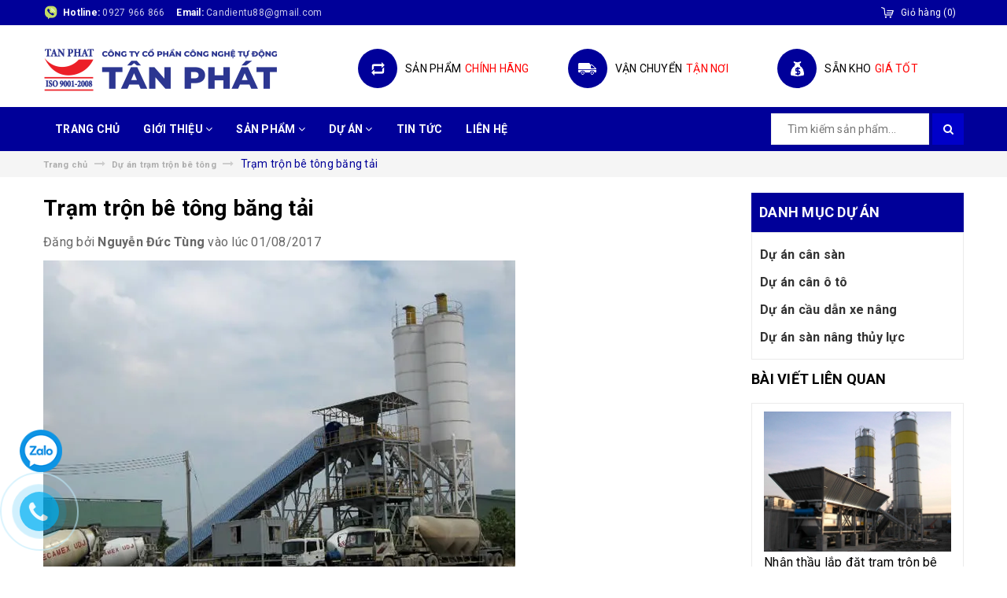

--- FILE ---
content_type: text/css
request_url: https://bizweb.dktcdn.net/100/103/257/themes/898358/assets/style.scss.css?1769410168186
body_size: 14223
content:
.title-head{font-size:1.14286em;font-weight:700;color:#000;text-decoration:none;margin-top:0}.title-head a{color:#000}.title-head a:hover{color:#009}.subtitle-head{font-size:1.28571em;color:#000;margin:20px 0}.product-box{text-align:center;margin-bottom:30px;background:#fff;position:relative;overflow:hidden;border:1px solid #ddd}.product-box:before{content:"";width:100%;height:100%;background:#fff;position:absolute;top:0;left:0}.product-box:hover .product-thumbnail a img.pri-img{opacity:0;visibility:hidden}.product-box:hover .product-thumbnail a img.sub-img{opacity:1;visibility:visible}.product-box:hover .product-action{transform:translateY(0);opacity:1}.product-box .product-thumbnail{position:relative}.product-box .product-thumbnail>a{display:flex;width:100%;align-items:center;justify-content:center;height:200px;text-align:center;flex-wrap:wrap}.product-box .product-thumbnail a img{max-height:100%;transition:all .4s ease-in-out;padding:10px}.product-box .product-thumbnail a img.pri-img{opacity:1;visibility:visible}.product-box .product-thumbnail a img.sub-img{opacity:0;visibility:hidden}.product-box .product-info{z-index:10;position:relative;padding-bottom:10px}.product-box .product-info .price-box{display:flex;justify-content:center;align-items:center}@media (max-width: 767px){.product-box .product-info .price-box{flex-direction:column;min-height:57px}}.product-box .product-info .bizweb-product-reviews-badge div:nth-child(2),.product-box .product-info .bizweb-product-reviews-badge div:nth-child(3){display:none}.product-box .product-info .bizweb-product-reviews-badge .bizweb-product-reviews-star i{font-size:12px}.product-box .product-name{font-size:1.28571em;line-height:24px;color:#000;font-weight:500;padding:0 5px;margin:0;font-weight:700;min-height:50px}.product-box .product-name a{color:#000;text-decoration:none;display:block;font-size:14px}.product-box .product-name a:hover{color:#009}.product-box .product-price{color:#009;font-size:1em;line-height:1.71429em;display:block;font-weight:700}.product-box .product-price-old{text-decoration:line-through;font-size:1em;margin:0 0 0 10px;display:inline-block;color:#adadad}.product-box .sale-flash{position:absolute;font-size:14px;color:#FFF;font-weight:500;text-align:center;z-index:99;transform:rotateZ(-45deg);-moz-transform:rotateZ(-45deg);-webkit-transform:rotateZ(-45deg);-o-transform:rotateZ(-45deg);-ms-transform:rotateZ(-45deg);padding:42px 30px 10px;top:-25px;left:-65px;width:150px;display:inline-block;line-height:1}.product-box .product-action{position:absolute;top:50%;left:0;right:0;z-index:99;transition:all .4s ease-in-out;transform:translateY(40px);opacity:0}.product-box .product-action .btn_view,.product-box .product-action .btn-cart{background-color:rgba(0,0,0,0.6);color:#fff;border:none;line-height:40px;z-index:999;position:relative;overflow:hidden}.product-box .product-action .btn_view:before,.product-box .product-action .btn-cart:before{content:"";background:#009;position:absolute;width:100%;height:100%;top:0;left:0;transition:all .4s ease-in-out;transform:translateY(100%);z-index:-1}.product-box .product-action .btn_view:hover:before,.product-box .product-action .btn-cart:hover:before{transform:translateY(0)}.product-box .product-summary{font-size:1em;color:#acacac;line-height:20px}.product-box form{-moz-transform:scale(1);-o-transform:scale(1);-ms-transform:scale(1);-webkit-transform:scale(1);transform:scale(1)}.product-price{color:#009;font-size:1.42857em;line-height:24px;display:block;font-weight:700}.products-view-list .product-box .product-thumbnail{text-align:center;margin-bottom:0;width:calc(100% / 3);float:left}.products-view-list .product-box .product-info{text-align:left;margin-left:30px;float:left;width:calc(100% / 3 * 2 - 30px);background:transparent;border-top:none}.breadcrumb{margin:0;font-size:1em;padding:5px 0;border-radius:0}.breadcrumb li{display:inline}.breadcrumb li>a{color:#adadad}.breadcrumb li>a:hover>span{color:#009}.breadcrumb li>a>span{color:#adadad}.breadcrumb li span{display:inline;color:#0000c9;font-weight:bold}.breadcrumb li span .fa{color:#323c3f}.breadcrumb li a:hover,.breadcrumb li.active,.breadcrumb li strong{color:#009;font-weight:400}.breadcrumb>li+li:before{display:none}.pagination{margin-bottom:20px}.pagination .page-link{float:left;margin:2.5px;width:40px;background:#fff;text-align:center;height:40px;font-size:16px;line-height:30px;color:#333;border-radius:0;border:none;text-decoration:none;border:1px solid #ebebeb;display:flex;align-items:center;justify-content:center}.pagination .page-link:hover{background-color:#009;border-color:#009;color:#fff}.pagination .page-item.disabled .page-link{border:0;display:none}.pagination .page-item.active .page-link{background-color:#009;border-color:#009;color:#fff;display:block}header{background:#fff}.topbar{background:#000099;text-align:center;height:32px;line-height:32px;color:#fff;font-size:12px}@media (max-width: 767px){.topbar{font-size:11px}}.topbar a{color:#fff}.topbar .iWishView{margin-right:15px}.topbar__wrap{display:flex;justify-content:space-between}@media (max-width: 767px){.topbar__wrap{flex-direction:column}}.topbar__left{display:flex}.topbar__left .item{margin-right:15px}.topbar__left .item.first{background:url(//bizweb.dktcdn.net/100/103/257/themes/898358/assets/icondienthoai.png?1763087220097) no-repeat left center;padding-left:25px}.topbar__left .item span+span{opacity:.8}.topbar__right{display:flex;align-items:center}.topbar__right .heading-cart{background:url(//bizweb.dktcdn.net/100/103/257/themes/898358/assets/icon_minicart.png?1763087220097) no-repeat 5px 50% #009;border-radius:3px;line-height:20px;padding:0 10px 0 30px;margin-left:10px}.header-main{padding:5px 0;display:flex;justify-content:space-between;align-items:center}.logo{display:inline-block;margin-top:10px}.header_search{padding:10px 0 15px}.header_search input{float:right}.header_search .input-group{width:100%;margin-bottom:0;display:flex}.header_search .input-group-btn{position:relative;width:45px;height:40px;background:#009;color:#fff;margin-left:5px;text-align:center}.header_search button{padding:0;width:40px;background:transparent;color:#fff}.header_search button img{margin-top:6px}.mini-cart{z-index:10;text-align:center}.mini-cart:hover .top-cart-content{display:block}.mini-cart .dropdown-toggle{font-size:12px;padding:0;text-transform:none}.top-cart-contain{color:#333;padding:0;right:0px;z-index:1000;float:left;position:relative}@media (max-width: 1199px) and (min-width: 992px){.top-cart-contain{right:0px !important}}@media (max-width: 767px){.top-cart-contain{width:35px}}.top-cart-contain .price{color:#222222;text-transform:uppercase}.top-cart-contain .mini-cart a{text-decoration:none}.top-cart-contain .mini-cart .background_cart{position:relative}.top-cart-contain .mini-cart .background_cart .icons{color:#333;font-size:18px}.top-cart-contain .mini-cart .background_cart .icons:before{content:"";width:20px;height:20px;background-image:url("//bizweb.dktcdn.net/100/103/257/themes/898358/assets/cart_icon.png?1763087220097");background-repeat:no-repeat;position:absolute;top:22px;left:10px}@media (min-width: 768px) and (max-width: 991px){.top-cart-contain .mini-cart .background_cart .icons:before{top:38px}}.top-cart-contain .mini-cart .cart_num{color:#adadad}.top-cart-contain .mini-cart .cart_num .color_{color:#fff}.top-cart-contain .mini-cart .price{margin-right:5px;font-size:14px;color:#009}.top-cart-contain .product-details .price{color:#009;width:auto;float:none;padding-left:0;font-size:14px}@media (max-width: 1199px){.top-cart-content{display:none !important}}.top-cart-content{display:none;position:absolute;top:20px;right:0px;background:#fff;padding:0;text-align:left;box-shadow:0px 3px 25px 0px rgba(31,38,67,0.1);-o-box-shadow:0px 3px 25px 0px rgba(31,38,67,0.1);-moz-box-shadow:0px 3px 25px 0px rgba(31,38,67,0.1);-webkit-box-shadow:0px 3px 25px 0px rgba(31,38,67,0.1);z-index:10000}.top-cart-content .mini-products-list{position:relative}.top-cart-content .quaty{display:inline-block;height:25px;color:#959595 !important;text-align:center;font-size:13px !important;font-weight:bold;line-height:26px}.top-cart-content .empty{text-align:left;color:#333}.top-cart-content .product-name{margin:0;font-weight:400;width:160px;line-height:18px;padding-right:12px;text-overflow:ellipsis;font-weight:400;overflow:hidden}.top-cart-content .product-name a{font-size:14px;line-height:normal;line-height:18px !important;font-weight:400;color:#009}.top-cart-content .product-name:hover>a{text-decoration:none;color:#009}.top-cart-content .product-details-bottom{line-height:38px}.top-cart-content .product-details-bottom span{font-size:14px;font-weight:700;color:#009}.top-cart-content .list-item-cart{padding:0px 15px}.top-cart-content li{list-style:none}.top-cart-content li.item{overflow:hidden;padding:0px;position:relative}.top-cart-content li.item .border_list{width:100%;float:left;margin-bottom:15px;border-bottom:solid 1px #ebebeb;padding-bottom:15px}.top-cart-content li.item:first-child .border_list{border-top:none;padding-top:0px;margin-top:0px}.top-cart-content li.item:last-child .border_list{margin:0;border-bottom:0;padding-bottom:0px}.top-cart-content li.item .wrap_item{overflow:hidden;padding:10px 20px 10px 0px;border-bottom:solid 1px #ebebeb;width:100%;float:left}.top-cart-content li.item .product-image{float:left;display:block;width:65px;position:relative;margin-right:15px;padding:5px}.top-cart-content li.item .product-image img{vertical-align:top}.top-cart-content li.item .detail-item{display:block;float:left;width:calc(100% - 85px);-o-width:calc(100% - 85px);-moz-width:calc(100% - 85px);-webkit-width:calc(100% - 85px)}.top-cart-content li.item .detail-item a:hover{text-decoration:none}.top-cart-content li.item .detail-item .remove-item-cart{position:absolute;right:10px;font-size:13px;color:#333;text-align:center;padding:0px;width:20px;height:20px;line-height:20px}.top-cart-content li.item .detail-item .remove-item-cart:hover{color:#009}.top-cart-content li.item .detail-item .remove-item-cart:before{margin-left:4px}.top-cart-content li.item .detail-item input{display:inline-block;width:40px;padding:0;text-align:center}.top-cart-content li.item .detail-item button.items-count{display:inline-block}.top-cart-content .block-subtitle{color:#333;overflow:hidden;padding:15px;text-align:left;font-size:13px;background:#f5f5f5;border-radius:25px;text-transform:none;font-weight:400;border-bottom:1px #ddd solid}.top-cart-content .actions .btn-checkout{font-size:14px;width:100%;float:left;display:block;height:38px;margin-top:0px;border-radius:0px;line-height:38px;padding:0px;font-weight:700;background:#009;text-transform:uppercase}.top-cart-content .actions .btn-checkout.pink{background:#009}.top-cart-content .actions .btn-checkout:hover{color:#fff;background:#009;border-color:#009}.top-cart-content .actions .btn-cart-page{font-size:14px;width:100%;display:block;float:left;margin-left:0px;height:38px;border-radius:0px;padding:0px;line-height:38px;font-weight:400;background:#fff;border:solid 1px #7f7f7f}.top-cart-content .actions .btn-cart-page.pink{background:#fff;border:solid 1px #009;color:#009}.top-cart-content .actions .btn-cart-page:hover{color:#009;background:#fff;border-color:#009}.wrap_total{padding:10px 15px 0px;margin-top:10px}.wrap_button{padding:0px 15px 15px;line-height:50px;margin-top:20px;width:100%;float:left}.top-subtotal{color:#333;font-weight:400;padding:0px;line-height:24px;text-transform:none;padding:0px 0px 0px;font-size:14px;color:#009;text-align:left}.top-subtotal .price,.top-subtotal .pricex{font-size:14px;font-weight:700;color:#009;text-align:right !important;float:right}.qty_drop_cart{position:relative;height:25px;padding-left:0px}.qty_drop_cart .btn_increase,.qty_drop_cart .btn_reduced{width:25px;height:25px;color:#000;float:left}.qty_drop_cart .btn_increase:hover,.qty_drop_cart .btn_reduced:hover{color:#009}.qty_drop_cart button.btn_increase{height:25px;width:25px;line-height:25px;text-align:center;line-height:1;overflow:hidden;border-style:hidden;border:1px solid #ebebeb;background:#fff !important;font-size:14px;border-top-right-radius:3px;border-bottom-right-radius:3px;cursor:pointer}.qty_drop_cart button.btn_reduced{height:25px;width:25px;line-height:25px;line-height:1;text-align:center;overflow:hidden;border-style:hidden;border:1px solid #ebebeb;background:#fff !important;font-size:14px;border-top-left-radius:3px;border-bottom-left-radius:3px;cursor:pointer}.qty_drop_cart input{height:25px;float:left;width:30px !important;min-height:unset;border-left:0px;border-right:0px}ul#cart-sidebar{padding:5px 0px;margin:0;max-height:582px;width:300px;border:solid 1px #ebebeb;border-bottom:0px}ul#cart-sidebar li.list-item{max-height:400px;overflow-y:auto}ul#cart-sidebar li.action{display:none}ul#cart-sidebar.hasclass li.action{display:block}ul#cart-sidebar .list-item-cart{max-height:260px;overflow-y:auto;position:relative}ul#cart-sidebar .list-item-cart::-webkit-scrollbar{width:4px}ul#cart-sidebar .list-item-cart::-webkit-scrollbar-track{background:#ebebeb}ul#cart-sidebar .list-item-cart::-webkit-scrollbar-thumb{background:#009;border-radius:0px}ul#cart-sidebar .list-item-cart::-webkit-scrollbar-thumb:hover,ul#cart-sidebar .list-item-cart::-webkit-scrollbar-thumb:active{background:#009;border-radius:15px}ul#cart-sidebar li.list-item .price2{font-weight:700;color:#f94e3f;font-size:14px;display:list-item;margin-bottom:5px}ul#cart-sidebar li.list-item::-webkit-scrollbar{width:7px}ul#cart-sidebar li.list-item::-webkit-scrollbar-track{background:#ebebeb}ul#cart-sidebar li.list-item::-webkit-scrollbar-thumb{background:#009;border-radius:0px}ul#cart-sidebar li.list-item::-webkit-scrollbar-thumb:hover,ul#cart-sidebar li.list-item::-webkit-scrollbar-thumb:active{background:#009;border-radius:15px}.no-item{height:30px;line-height:30px;padding:0px 20px;min-width:280px}.no-item p{margin:0px;width:280px}.li-fix-1{background:#FFF;border-top:1px solid #ebebeb;display:block}.li-fix-2{display:block;width:295px}header nav{flex-grow:1}header nav .nav{position:relative}header nav .nav-item{float:left;position:relative}header nav .nav-item:last-child>a:after{display:none}header nav .nav-item.has-dropdown:hover>a:before{display:block}header nav .nav-item.has-mega{position:static}header nav .nav-item>a{line-height:32px;color:#000;font-weight:500}header nav .nav-item>a:hover{color:#40c2d7;background:transparent}header nav .nav-item>a:before{clear:both;content:' ';display:block;width:0;height:0;border-style:solid;border-color:transparent transparent #40c2d7 transparent;position:absolute;border-width:0px 7px 6px 7px;bottom:0px;left:50%;margin:0 0 0 -5px;z-index:1009;display:none}header nav .nav-item>.fa{color:#fff;position:absolute;right:0;top:33px}header nav .nav-item .nav-item-lv2{padding:0 10px}header nav .nav-item .nav-item-lv2 a{display:flex;align-items:center;justify-content:space-between;padding:5px 10px}header nav .nav-item .nav-item-lv2 a:hover{background:transparent;color:#009}header nav .nav-item .nav-item-lv3{padding:0 10px}header nav .nav-item:hover>.dropdown-menu{display:block;margin-top:0;border-top:3px solid #00009c;box-shadow:0px 0px 16px -3px #999}header nav .nav-item:hover>.mega-content{display:block}header nav .nav-item li.dropdown-submenu{position:relative}header nav .nav-item li.dropdown-submenu .dropdown-menu{left:100%;top:0}header nav .nav-item li.dropdown-submenu:hover>.dropdown-menu{display:block}header nav .mega-content{display:none;position:absolute;width:100%;background:#fff;z-index:100;padding:20px;border-top:3px solid #0000c9;box-shadow:0px 0px 16px -3px #999;left:0;max-height:430px;overflow:auto}header nav .mega-content__right{width:calc(100%/3*1)}header nav .mega-content__right .mini-item:last-child .product-box{border-bottom:none}header nav .mega-content__right .product-box{display:flex;border:none;border-bottom:1px solid #eee;padding-bottom:10px}header nav .mega-content__right .product-box .sale-flash{width:120px;font-size:12px;top:-31px;left:-60px}header nav .mega-content__right .product-box .product-thumbnail{width:50%}header nav .mega-content__right .product-box .product-thumbnail>a{height:100%}header nav .mega-content__right .product-box .product-info{width:50%}header nav .mega-content__right .product-box .product-info .price-box{align-items:flex-start;flex-direction:column}header nav .mega-content__right .product-box .product-info .price-box .price{line-height:1}header nav .mega-content__right .product-box .product-info .price-box .product-price-old{margin:0}header nav .mega-content__right .product-box .product-name{margin:0;padding-bottom:10px}header nav .mega-content__right .product-box .product-name a{white-space:initial;text-overflow:initial;font-size:15px;color:#666;font-weight:bold;line-height:1}header nav .mega-content .level0{display:flex;flex-wrap:wrap}header nav .mega-content .level1.item{width:calc(100%/4);padding:0 5px}header nav .mega-content .level1.item a{color:#009;font-size:16px;font-weight:bold}header nav .mega-content .level1.item ul li a{color:#666;font-size:14px;font-weight:normal;padding:2px 0;display:block}footer{background:#009;position:relative;overflow:hidden}footer .footer-info-widget h3{font-size:1.28571em;color:#fff;text-transform:uppercase;margin-bottom:20px}footer .footer-info-widget p{color:#cfd2d3;font-size:1.14286em}footer .footer-info-widget p.hotline{font-size:2em;color:#fff;font-weight:700;margin-bottom:15px;margin-top:-8px}footer .footer-info-widget p.hotline a{color:#fff}footer .footer-info-widget p.hotline a:hover{color:#009}footer .footer-info-widget form{position:relative}footer .footer-info-widget form input{height:50px;-webkit-border-radius:5px;border-radius:5px;font-size:1.14286em}footer .footer-info-widget form button{position:absolute;right:0;background:transparent;border:none;line-height:50px;font-size:2.14286em;color:#a6a6ad;padding-right:10px}footer .list-inline .fa{color:#fff;margin-right:20px;font-size:2.14286em}footer .list-inline .fa:hover{color:#009}footer .site-footer p{position:relative;color:#fff;margin:0;padding:13px 0;font-size:1.28571em}footer .list-menu{margin-bottom:15px;line-height:1.71429em}footer .list-menu a{color:#fff}footer .list-menu a:hover{color:#009;text-decoration:none}footer .list-menu li{color:#fff;background:url(//bizweb.dktcdn.net/100/103/257/themes/898358/assets/icon_list.png?1763087220097) no-repeat 0 9px;padding-left:15px}footer .list-menu li:hover a{padding-left:5px;color:#009;text-decoration:none}footer .list-menu.contact .fa{width:20px;margin-right:5px;color:#009}footer .copyright{padding:10px 0;text-align:center;color:#fff;font-size:.85714em;position:relative;background:#2d2d2d}footer .copyright a{font-weight:700;color:#fff}footer .copyright a:hover{color:#009}footer .social-icons li{margin-right:10px}footer .back-to-top{z-index:99;position:absolute;right:10px;bottom:10px;font-size:30px;color:#009;line-height:1;cursor:pointer}footer .back-to-top.show{position:fixed;right:10px;bottom:10px;top:initial !important}footer form{position:relative}footer form button#subscribe{position:absolute;right:0}.details-product #gallery_01{margin-top:15px}.details-product .owl-carousel.owl-loaded{overflow:hidden}.details-product .details-pro .title-head{font-size:2.14286em;text-transform:uppercase}.details-product .details-pro .product-price{font-size:2.14286em;display:inline-block}.details-product .details-pro .price-box{margin:10px 0 15px}.details-product .details-pro .price-box del{color:#adadad;font-size:1.42857em}.details-product .details-pro .custom-btn-number{position:relative;padding:0;margin-bottom:20px;border:none;box-shadow:none;width:132px;display:inline-block;float:left;margin-right:10px}.details-product .details-pro .custom-btn-number label{font-size:14px}.details-product .details-pro .custom-btn-number #qty{font-size:14px;margin:0;padding:0 23px;border-radius:0px;text-align:center;padding:0;border:1px solid #ebebeb}.details-product .details-pro .custom-btn-number .qtyminus{position:absolute;left:0px;text-align:center;top:0;width:40px;height:40px;line-height:39px;font-size:25px;cursor:pointer;color:#898989;border:1px solid #ebebeb;background:#fff}.details-product .details-pro .custom-btn-number .qtyplus{position:absolute;right:0px;text-align:center;top:0;width:40px;height:40px;line-height:40px;font-size:20px;cursor:pointer;color:#898989;border:1px solid #ebebeb;background:#fff}@media (max-width: 991px){.details-product .details-pro .btn{color:#fff;height:40px;font-size:14px;float:left}}.details-product .details-pro .form-group.form-groupx{width:100%;float:left}@media (max-width: 480px){.details-product .details-pro .form-group.form-groupx{margin-bottom:10px;padding-bottom:0}}#recently-viewed-products .image{float:left;width:90px;margin-right:10px}#recently-viewed-products .info{width:calc(100% - 100px);float:right}.zoomWrapper{width:100% !important;height:auto !important}.zoomWrapper img{position:static !important;height:auto !important}.zoomWrapper img ~ img{display:none !important}.product-tab .tab-link{margin:0;border-right:1px solid #ebebeb;padding:0 10px;background:#f6f6f6;margin-right:5px}.product-tab .tab-link p{margin:10px 0;font-size:1em}.product-tab .tab-link span{font-size:1em}.product-tab .tab-link.current p{color:#009}.product-tab .tab-content.current{padding:10px;border:1px solid #ebebeb;min-height:200px}@media (min-width: 1199px){.products-view-grid .col-lg-4:nth-child(3n+1){clear:left}}.view-mode span{font-size:0}.button-view-mode{padding:0;margin:0;font-size:1.42857em;padding-right:4px}.button-view-mode.active{box-shadow:none;color:#000}.button-view-mode.active a{color:#000}.sortPagiBar{border-bottom:1px solid #e1e1e1;margin-bottom:20px;padding-bottom:15px}.blog-item{overflow:hidden;margin-bottom:15px}.blog-item .date{position:absolute;background:#009;text-align:center;color:#fff;padding:3px 10px;z-index:10}.blog-item .date span{display:block;line-height:45px}.blog-item .date span ~ span{overflow:hidden;border-top:1px solid #fff}.blog-item-name{font-weight:700;position:relative;font-size:1.14286em;margin:0}.blog-item-name a{color:#000}.blog-item-name .fa{position:absolute;left:0;top:9px;font-size:11px;color:#009}.blog-item-summary{font-size:1em;margin-bottom:0}.blog-item-thumbnail{position:relative}.list-blogs .blog-item{margin-bottom:25px}.article-main .article-title{font-size:1.71429em;line-height:1.92857em;margin:15px 0 8px}.article-main .postby{font-size:1.14286em;line-height:1.71429em;color:#676767;margin-bottom:10px}.article-main .article-content{font-size:1.14286em}.article-main .form-group{margin:0;padding-top:0;padding-bottom:8px}#article-comments{margin-top:30px}#article-comments .article-comment{margin-bottom:10px}#article-comments .article-comment-user-image{margin:0;float:left;width:50px;margin-right:12px}#article-comments .article-comment-user-comment{padding-left:63px;font-size:1em}#article-comments .user-name-comment{margin:0;color:#009;font-size:18px;line-height:1}#article-comments .article-comment-date-bull{padding:5px 0;display:block;color:#acacac}.social-media{font-size:1em}.social-media label{display:inline-block}.social-media a{margin-right:7px}.social-media .list-inline li{margin-right:20px}.section-news-2{margin-bottom:20px}.pd-right{padding-left:0px}.title_head .title_center{display:block;text-align:center;font-family:'Lobster', cursive;font-size:36px;color:#009;margin:0px;padding:0px;line-height:32px}.main-container{min-height:300px}.main-container .col-main{float:none;width:auto}.main-container .col-main .cart .bg-scroll{border-top:none;margin-top:15px;overflow:hidden;border-top:none;border-bottom:none;border-right:none}.main-container .col-main .cart .cart-thead{background:#fff;font-weight:bold;font-size:13px;clear:both;width:100%;float:left;min-width:600px;border-bottom:solid 1px #ebebeb;padding:0px}@media (min-width: 768px) and (max-width: 991px){.main-container .col-main .cart .cart-thead div:nth-child(1){width:45% !important}.main-container .col-main .cart .cart-thead div:nth-child(2){width:17% !important}.main-container .col-main .cart .cart-thead div:nth-child(3){width:14% !important}.main-container .col-main .cart .cart-thead div:nth-child(4){width:9% !important}.main-container .col-main .cart .cart-thead div:nth-child(5){width:15% !important}}.main-container .col-main .cart .cart-thead div{float:left;font-weight:500;padding:10px 0px;color:#009;text-align:center;font-size:14px;border-top:solid 1px #ebebeb;border-left:solid 1px #ebebeb}.main-container .col-main .cart .cart-thead div:last-child{border-right:solid 1px #ebebeb}.main-container .col-main .cart .nobr{white-space:nowrap}.main-container .col-main .cart .cart div.a-right{text-align:right}.main-container .col-main .cart .cart div.a-center{text-align:center}.main-container .col-main .cart .cart-tbody{width:100%;float:left}.main-container .col-main .cart .cart-tbody .item-cart{border-bottom:1px solid #ebebeb;width:100%;float:left}@media (min-width: 768px) and (max-width: 991px){.main-container .col-main .cart .item-cart div:nth-child(1){width:10% !important}.main-container .col-main .cart .item-cart div:nth-child(2){width:36% !important}.main-container .col-main .cart .item-cart div:nth-child(3){width:17% !important}.main-container .col-main .cart .item-cart div:nth-child(4){width:12% !important}.main-container .col-main .cart .item-cart div:nth-child(4) div{width:100% !important}.main-container .col-main .cart .item-cart div:nth-child(4) div.input_qty_pr{margin-top:10px !important}.main-container .col-main .cart .item-cart div:nth-child(5){width:9% !important}.main-container .col-main .cart .item-cart div:nth-child(6){width:15% !important}}.main-container .col-main .cart .item-cart .image .product-image img{max-width:100%;height:auto;max-height:98px;width:auto;display:inherit;margin:0 auto}.main-container .col-main .cart .cart-tbody .item-cart div.image{padding:20px 10px 20px 0px !important}.main-container .col-main .cart .cart-tbody .item-cart div{float:left;padding:20px 10px 20px 20px;line-height:20px;vertical-align:top;height:160px;display:-webkit-flex;-webkit-align-items:center;display:-ms-flexbox;display:flex !important;flex-flow:column;justify-content:center;border-left:solid 1px #ebebeb}.main-container .col-main .cart .cart-tbody .item-cart div:last-child{border-right:solid 1px #ebebeb}.main-container .col-main .cart .cart-tbody .item-cart div:nth-child(6){position:relative}.main-container .col-main .cart .bg-scroll .cart-tbody .item-cart div a.remove-itemx{display:block;color:#898989;font-size:14px;width:40px;height:40px;border-radius:50%;line-height:40px}.main-container .col-main .cart .bg-scroll .cart-tbody .item-cart div a.remove-itemx:hover{color:#009}.main-container .col-main .cart .cart-tbody .item-cart .product-image{min-height:75px;display:block;height:auto;width:100%;padding:0 10px}@media (max-width: 991px){.main-container .col-main .cart .cart-tbody .item-cart .product-image{padding:0}}.main-container .col-main .cart .cart-tbody .item-cart div .product-name{margin:0px;padding-bottom:5px;font-size:14px;font-weight:400;color:#009;line-height:24px;margin-left:0px}.main-container .col-main .cart .cart-tbody .item-cart div .product-name a{color:#009;text-decoration:none}.main-container .col-main .cart .cart-tbody .item-cart div .input_qty_pr{height:auto;border-right:none;width:100%;margin-top:0px;padding:0px;position:relative;border-left:0px}.main-container .col-main .cart .cart .product-name a{font-size:14px}.main-container .col-main .cart .item-cart .input_qty_pr .items-count{border:1px solid #f5f5f5;outline:none;height:30px;width:25px;vertical-align:baseline;text-align:center;padding:0}.main-container .col-main .cart .variant-title{font-size:14px;font-weight:400;color:#686868;margin-left:30px}.main-container .col-main .cart .cart-tbody .item-cart div .price{font-family:'Arial', sans-serif;font-size:14px;font-weight:700;line-height:7;color:#009}.main-container .col-main .cart .item-cart .items-count{border:1px solid #f5f5f5;outline:none;background:#fff;height:250px;width:25px;vertical-align:top;text-align:center;padding:0}.main-container .col-main .cart .item-cart .number-sidebar{border:1px solid #f5f5f5;height:30px;margin-left:-1px;text-align:center;width:60px;margin-right:-1px;padding:0;line-height:15px;font-weight:400;font-size:14px}@media (min-width: 1500px){.main-container .col-main .cart .item-cart .number-sidebar{width:75px}}.main-container .col-main .cart .cart-tbody .item-cart div a.remove-item{background-color:#fff;background-image:none;color:#333;cursor:pointer;padding:0px;-moz-border-radius:0px;border-radius:0px;cursor:pointer;text-decoration:none;float:left;transition:all 0.3s linear;-moz-transition:all 0.3s linear;-webkit-transition:all 0.3s linear;border:none}.main-container .col-main .cart .cart-tbody .item-cart div a.remove-item span{display:none}.main-container .col-main .cart .fot_totals{text-align:right;padding:0}.main-container .col-main .cart .fot_totals .total_price .total_p{font-family:'Open Sans', sans-serif;font-size:14px;color:#555555;font-weight:400}.main-container .col-main .cart .fot_totals .total_price .total_p .price{margin-left:10px;font-family:'Arial', sans-serif;color:#009;font-size:18px;font-weight:700}.main-container .col-main .cart .checkout_button{width:100%;float:left;margin-top:15px}.main-container .col-main .cart .btn-proceed-checkout{font-family:'Open Sans', sans-serif;text-transform:uppercase;line-height:40px;color:#fff;height:40px;font-size:13px;font-weight:bold;background:#333;border:solid 1px #333;padding:0px 30px}.main-container .col-main .cart .btn-proceed-checkout:hover{background:#fff;border-color:#009;color:#009}.main-container .col-main .cart .btn.btn-white{border:1px solid #009;font-family:'Open Sans', sans-serif;font-weight:bold;height:40px;line-height:40px;background:#fff;color:#009;padding:0px 30px;font-size:13px;margin-right:15px;text-transform:uppercase;float:right !important}.main-container .col-main .cart .btn.btn-white:hover{border-color:#009;background:#fff;color:#009}.main-container .col-main .cart .totals .inner{padding:15px 30px;margin-top:0;margin-right:1px;overflow:hidden;border:solid 1px #ebebeb;border-top:0px}.main-container .col-main .cart #shopping-cart-totals-table tr td{border:#ebebeb thin solid;border-top:none;border-bottom:none;padding:20px}.main-container .col-main .cart #shopping-cart-totals-table tr td.a-right{width:239px;border-left:1px solid #ebebeb}.main-container .col-main .cart #shopping-cart-totals-table{width:100%;padding-bottom:8px;background:#fff}.main-container .col-main .cart ul.checkout{clear:left;padding:20px;border:1px solid #ebebeb;margin-bottom:30px}.main-container .col-main .cart .cart .totals table th,.main-container .col-main .cart .cart .totals table td{padding:10px;background:none !important;box-shadow:none !important;color:#333 !important;height:50px;vertical-align:middle}.main-container .col-main .cart span.totals_price.price{color:#009;font-size:16px}.main-container .col-main .cart .cart-tbody .item-cart .number-sidebar{min-height:0;position:static;display:inline-block;float:none;margin-bottom:0}.main-container .col-main .cart .cart-tbody .item-cart .input_qty_pr .items-count{outline:none;vertical-align:baseline;text-align:center;padding:0;display:inline-block;margin:0;position:absolute;z-index:2;line-height:17px;font-weight:400}.main-container .col-main .cart button.reduced_pop.items-count.btn-minus{left:25px;font-size:18px;top:0px}@media (min-width: 992px) and (max-width: 1440px){.main-container .col-main .cart button.reduced_pop.items-count.btn-minus{left:13px}}.main-container .col-main .cart button.reduced_pop.items-count.btn-minus .fa{margin-left:-3px;font-weight:400}.main-container .col-main .cart button.increase_pop.items-count.btn-plus{right:25px;font-size:17px;top:0px}@media (min-width: 992px) and (max-width: 1440px){.main-container .col-main .cart button.increase_pop.items-count.btn-plus{right:13px}}.main-container .col-main .cart button.increase_pop.items-count.btn-plus .fa{margin-right:-3px;font-weight:400}.table-total .table tbody tr td{padding:10px 15px}.table-total .table tbody tr .total-text{font-weight:400}.table-total .table tbody tr .price_end{font-weight:700;color:#009}.form-cart-continue{height:40px;line-height:40px;padding:0px 25px;background:#009;color:#fff;border:solid 1px #f2f2f2;display:inline-block;font-size:14px;text-transform:uppercase;font-weight:700;border-radius:0px}.form-cart-continue:hover{border-color:#009;color:#fff;background:#009;text-decoration:none}.btn-checkout-cart{display:block;padding:0 30px;height:45px;font-size:14px;line-height:45px;color:#fff;background-color:#009;text-transform:uppercase;border:solid 1px #009;width:100%;margin:0 auto 20px;font-weight:700;text-align:center;text-decoration:none;border-radius:0px}.btn-checkout-cart:hover{cursor:pointer;border-color:#009;color:#fff;background-color:#009;text-decoration:none}@media (max-width: 1199px){.main-container .col-main .cart #shopping-cart-totals-table tr td.a-right{width:196px}}@media (max-width: 991px){.item-product .title-product-cart-mobile{max-width:150px}.contin{border:solid 1px #009 !important;margin-top:15px;width:100%;font-family:'Open Sans', sans-serif;font-weight:bold;height:40px;line-height:40px;font-size:14px;text-transform:uppercase;color:#009}.contin span{font-weight:bold;color:#009}.sign_main{background:#f7f8f9;margin-top:40px}.main{border-bottom:solid 1px #ebebeb;background:#fff;margin-top:40px}.cart-mobile{padding:10px 15px}.header-cart{padding:10px 15px 0px;border-bottom:solid 1px #ebebeb;margin-top:-10px}.header-cart-content{margin-top:10px}.header-cart-content .content-product-list{min-height:110px;border-top:solid 1px #ebebeb}.header-cart .title-cart{line-height:10px}.header-cart-price{padding:18px 15px}.title-cart h3{font-family:Arial, sans-serif;font-size:14px;font-weight:500;text-transform:uppercase}.title-cart p{font-family:Arial , sans-serif;font-size:12px;color:#9c9c9c}.title-cart a{float:right;margin-top:-28px;color:#009;font-size:16px;line-height:27px;font-family:Arial, sans-serif}.btn-proceed-checkout-mobile{line-height:40px;font-family:'Open Sans', sans-serif;font-weight:bold;color:#fff;height:40px;font-size:14px;line-height:40px;border:none;background:#333;width:100%;border:solid 1px #333;text-transform:uppercase}.total_mobile{font-family:'Open Sans', sans-serif;font-weight:400;font-size:16px;color:#252525;margin-bottom:15px;display:block}.total_mobile .totals_price_mobile{font-weight:400;font-size:18px;color:#009}.content-product-list .item-product{padding:15px 15px;min-height:110px;border-bottom:solid 1px #ebebeb;overflow:hidden}.item-product-cart-mobile,.title-product-cart-mobile,.select-item-qty-mobile{float:left}.item-product-cart-mobile{max-width:115px;margin-right:10px}.item-product-cart-mobile img{max-width:115px;margin-right:10px}.select-item-qty-mobile{float:right;text-align:center}.title-product-cart-mobile a{word-break:break-word;font-family:'Open Sans', sans-serif;font-size:14px;color:#363636}.select-item-qty-mobile input.qty{background:none repeat scroll 0 0 #fff;border:1px solid #ebebeb;font-size:15px;font-weight:400;margin:0 !important;outline:medium none;padding:5px 5px 5px 12px;width:41px}.title-product-cart-mobile p{line-height:2;font-size:14px;font-family:'Open Sans', sans-serif;color:#898989}.title-product-cart-mobile span{color:#009;font-size:14px;font-weight:bold}.select-item-qty-mobile a{line-height:3;color:#363636;font-family:'Open Sans', sans-serif}}@media (max-width: 767px){.cart-mobile{padding:10px 0px !important}}@media screen and (max-width: 991px){.select-item-qty-mobile .txt_center input{height:25px;width:25px;text-align:center;margin:0px;padding:0;position:absolute;left:21px;min-height:0;font-size:14px}.item-product .title-product-cart-mobile{max-width:150px}.title-product-cart-mobile h3{line-height:24px;margin:0}.main-cart-page{min-height:auto !important}.select-item-qty-mobile .txt_center button.reduced.items-count.btn-minus{position:absolute;left:0;top:0;z-index:100;margin:0;line-height:1;height:25px;width:25px;border-style:hidden;background:none !important;color:#000;border:solid thin #ebebeb;border-top-left-radius:3px;border-bottom-left-radius:3px;border-right:0px;text-align:center;padding:0px}.select-item-qty-mobile .txt_center button.increase.items-count.btn-plus{position:absolute;right:0;top:0;margin:0;height:25px;width:25px;display:inline-block;line-height:1;border-style:hidden;color:#fff;background:none !important;color:#000;border:solid thin #ddd;border-top-right-radius:3px;border-bottom-right-radius:3px;border-left:0px;text-align:center;padding:0px}.select-item-qty-mobile>div{position:relative;width:68px;height:25px}}@media screen and (max-width: 375px){.item-product .title-product-cart-mobile{max-width:100px !important}}#popup-cart-desktop .content-popup-cart .tbody-popup .item-popup .item-info .variant-title-popup{display:block}#customer_register{margin-bottom:20px}#customer_login,#recover_customer_password{margin-bottom:0}.checkbox.style input{margin:0 !important;display:none}.checkbox.style label{display:inline-block;vertical-align:middle;font-weight:normal;text-transform:none;position:relative;padding-left:55px;line-height:50px}.checkbox.style label:before{display:block;width:35px;height:35px;background:#fff;border:1px solid #d4d4d4;border-radius:5px;content:"";position:absolute;left:0;top:50%;transform:translateY(-50%);-moz-transform:translateY(-50%);-ms-transform:translateY(-50%);-webkit-transform:translateY(-50%);-o-transform:translateY(-50%)}.checkbox.style input:checked+label:after{content:"\f00c";font-family:FontAwesome;font-size:20px;color:#009;position:absolute;top:50%;left:8px;transform:translateY(-50%);-moz-transform:translateY(-50%);-ms-transform:translateY(-50%);-webkit-transform:translateY(-50%);-o-transform:translateY(-50%)}.block-account h3{margin-top:0}.customer-name{color:#009;line-height:55px}.block-content.form-signup{background:#fff;padding-top:20px}.block-content.form-signup p{padding:0 20px;position:relative}.block-content.form-signup p i{color:#009;margin-right:10px;position:absolute;left:0px;top:5px}.table-responsive-block tr{border-top:1px solid #ddd}.address-title{padding-left:10px;margin-bottom:15px;border-radius:0 !important;font-weight:300}.address-title button{background:none;border:none;font-size:0;width:50px;height:55px}.address-title button.btn-edit{background-image:url(//bizweb.dktcdn.net/100/103/257/themes/898358/assets/btn-edit.png?1763087220097);background-repeat:no-repeat;background-position:center}.address-title button.btn-delete{background-image:url(//bizweb.dktcdn.net/100/103/257/themes/898358/assets/btn-delete.png?1763087220097);background-repeat:no-repeat;background-position:center}.address-subtitle{margin-top:0;text-transform:uppercase}.address-item-action{right:0;top:-7px}.address-item-action .btn-row{padding-right:5px}.address-group{background:#fff;padding-bottom:5px;margin-bottom:15px}.address-group p{color:#595959}.address-group p label{float:left;font-weight:300}#order_payment,#order_shipping{background:#fff;padding:10px 0px}#order_payment .address.note i,#order_shipping .address.note i{color:#009;margin-right:5px}.totalorders{background:#fff;border-color:#d8d8d8}.order-headding{margin:0}.info-contact .widget-menu p{display:inline}.info-contact .logo{font-size:20px}.aside-item.collection-category .nav-item{position:relative;clear:left;font-size:1.07143em}.aside-item.collection-category .nav-item a{font-size:1.07143em}.aside-item.collection-category .nav-item .fa{position:absolute;right:0;top:0}.aside-item.collection-category .nav-item .dropdown-menu{position:static;width:100%;border:0;padding-left:15px;box-shadow:none}.aside-item.collection-category .nav-item.active>a{color:#000099;font-weight:700}.aside-item.collection-category .nav-item.active>.dropdown-menu{display:block}.aside-item.collection-category .nav>li>a{padding:5px 15px}.aside-item .nav>li>a:focus,.aside-item .nav>li>a:hover{background:none}.ui-widget.ui-widget-content{height:2px;background:#ebebeb}.ui-slider-range.ui-corner-all.ui-widget-header{background:#000 !important}.ui-slider-horizontal .ui-slider-handle{height:14px !important;width:14px !important;border-radius:50% !important;top:-6px !important;border:none !important;background:#000 !important}.ui-widget.ui-widget-content{border:none !important;margin-bottom:25px;width:calc(100% - 14px);margin-left:7px}#start{width:100px;float:left}@media (max-width: 1199px){#start{width:70px}}#start input{text-align:center;border-radius:3px;border:1px solid #e1e1e1;box-shadow:none}#stop{width:100px;float:left;margin-left:30px;text-align:center;position:relative}#stop input{text-align:center;border-radius:3px;border:1px solid #e1e1e1;box-shadow:none}#stop:before{content:"-";position:absolute;left:-17px;font-size:17px}a#filter-value{height:30px;line-height:30px;font-weight:400;width:100px;margin-top:15px}div#isp_search_result_page_container .btn-search{display:none}button.btn.btn-default.btn-search{display:none}div#isp_search_result_page_container form{margin-bottom:0}@media (min-width: 1200px){.container{width:1200px}}.banner{position:relative;display:block;overflow:hidden}.banner:before{border-color:#000 transparent transparent;border-style:solid;border-width:0;content:"";height:0;left:0;opacity:0.2;position:absolute;top:0;transition:all 0.5s ease-in-out;width:0}.banner:after{border-color:transparent transparent #000;border-style:solid;border-width:0;bottom:0;content:"";height:0;opacity:0.2;position:absolute;right:0;transition:all 0.5s ease-in-out;width:0}.banner:hover:before{border-width:1150px 680px 0 0;transition:all 0.3s ease-in-out}.banner:hover:after{border-width:0 0 1150px 680px;transition:all 0.3s ease-in-out}.categories-box{background:#fff;padding:10px;margin-bottom:10px}.categories-box .lv1 li{position:relative}@media (min-width: 1199px){.categories-box .lv1 li:hover .lv2{display:block}}.categories-box .lv1 li a{font-size:14px;font-weight:700;display:block;line-height:35px}.categories-box .lv1 li a:hover{text-decoration:none}.categories-box .lv1 li .fa-angle-double-right{margin-right:5px}.categories-box .lv1 li .fa-angle-right{position:absolute;right:0;top:0;line-height:35px}.categories-box .lv2{position:absolute;width:100%;left:100%;background:#fff;padding:10px;top:-10px;border:1px solid #ccc;z-index:999;display:none}@media (max-width: 1199px){.categories-box .lv2{position:initial;border:initial;padding:initial;padding-left:15px}}.categories-box .lv2 li a{text-transform:none;font-weight:normal;font-weight:700}.categories-box .lv2 li .lv3{position:absolute;width:100%;left:102%;background:#fff;padding:10px;top:-11px;border:1px solid #ccc;z-index:999;display:none}@media (max-width: 1199px){.categories-box .lv2 li .lv3{position:initial;border:initial;padding:initial;padding-left:15px}}@media (min-width: 1199px){.categories-box .lv2 li:hover .lv3{display:block}}.heading-title{border-bottom:1px solid #e1e1e1;margin-bottom:30px;position:relative;margin-top:15px}.heading-title a{color:#000099}.heading-title__title{border-bottom:1px solid #e1e1e1;margin:0 0px 2px 0;line-height:42px;color:#000;text-transform:uppercase;font-weight:bold;font-size:16px}.heading-title__title span{content:empty}.heading-title__title span+span{color:#888}.col-product-box.owl-carousel .owl-nav{position:absolute;top:-70px;display:flex;right:0}.col-product-box.owl-carousel .owl-nav>div{position:relative;background-color:#fff;border:1px solid #ccc;margin-left:5px;margin-top:0;height:30px;width:30px}.col-product-box.owl-carousel .owl-nav>div:before{background-color:#fff;width:100%;height:100%}.footer-map{position:relative;word-break:break-all;margin-top:15px;background:#e8e8e8}.footer-map iframe{height:455px;width:100%}.footer-map__box{background:#009;position:absolute;top:50%;right:30%;transform:translateY(-50%);padding:20px 50px;color:#fff;width:500px}@media (max-width: 767px){.footer-map__box{position:relative;top:0;right:0;padding:20px 20px;width:100%;transform:initial}}.footer-map__title{margin-bottom:20px}.footer-map__title h2{color:#fff;font-size:25px;font-weight:600;text-transform:uppercase;margin:0}.footer-map__title p{text-transform:uppercase;font-size:14px;margin:0;word-break:normal}.footer-map__icon .fa{background:rgba(255,255,255,0.25);width:34px;height:34px;line-height:34px;text-align:center;border-radius:50%}.footer-map__item{display:flex;align-items:center;margin-bottom:15px}.footer-map__item p{padding-left:10px;margin:0}.social-icons .fa{background-color:#000;width:30px;height:30px;line-height:30px;text-align:center;color:#fff}.social-icons .fa:hover{opacity:.8}.social-icons .fa.fa-facebook{background-color:#000099}.social-icons .fa.fa-twitter{background-color:#000099}.social-icons .fa.fa-pinterest{background-color:#000099}.social-icons .fa.fa-google-plus{background-color:#000099}.social-icons .fa.fa-instagram{background-color:#000099}.social-icons .fa.fa-tumblr{background-color:#000099}.social-icons .fa.fa-youtube{background-color:#000099}.social-icons .fa.fa-vimeo{background-color:#000099}.social-icons .fa.fa-rss{background-color:#000099}.footer-top{background:#fff;padding:10px}.footer-top__wrap{display:flex;justify-content:space-between}@media (max-width: 767px){.footer-top__wrap{flex-direction:column}}.footer-top__left{display:flex;align-items:center}@media (max-width: 767px){.footer-top__left{flex-direction:column}}.footer-top__left>span{font-size:18px;font-weight:bold;margin-right:10px}.footer-top__right ul{align-items:center;height:100%}.footer-top__right ul li{display:inline-block}@media (max-width: 767px){.footer-top__right ul{justify-content:center}}.footer-top__right ul li{border-right:1px solid #ddd}.footer-top__right ul li:last-child{border:initial}.footer-top__right ul li a{padding:0 10px}@media (max-width: 767px){.footer-top__right ul li a{padding:0 5px;font-size:12px}}.section-col-product .aside-title p,.collection-category .aside-title p,.left-sidebar .aside-title p{background:#009;color:#fff;text-align:left;padding:10px;display:block;margin:0}.aside-item .categories-box{border:1px solid #ebebeb}.aside-item{margin-bottom:10px}.aside-item .list-blogs{border:1px solid #ebebeb;padding:0 15px}.aside-item .blog-item{margin-bottom:25px;border-bottom:1px solid #ebebeb;padding:5px 0;margin:5px 0}.aside-item .blog-item:last-child{border-bottom:none}.aside-item .blog-item-name a{font-weight:normal}.aside-item .blog-item-name a:hover{text-decoration:none;color:#009}.list-blogs.blog-main .blog-item{display:flex}@media (max-width: 480px){.list-blogs.blog-main .blog-item{display:block}}.list-blogs.blog-main .blog-item .blog-item-thumbnail{width:calc(100%/12*4)}@media (max-width: 480px){.list-blogs.blog-main .blog-item .blog-item-thumbnail{width:100%}}.list-blogs.blog-main .blog-item .blog-item-info{width:calc(100%/12*8);padding-left:30px}@media (max-width: 480px){.list-blogs.blog-main .blog-item .blog-item-info{width:100%;padding-left:0;padding-top:10px}}.list-blogs.blog-main .blog-item .blog-item-name a{font-size:24px}.list-blogs.blog-main .blog-item .blog-item-name a:hover{text-decoration:none;color:#009}.list-blogs.blog-main .blog-item .blog-item-meta{display:flex;font-size:12px;margin:5px 0}.list-blogs.blog-main .blog-item .blog-item-meta>div{margin-right:5px}.list-blogs.blog-main .blog-item .blog-item-meta>div:after{content:'-'}.list-blogs.blog-main .blog-item .blog-item-meta>div:last-child:after{display:none}.list-blogs.blog-main .blog-item .blog-item-meta>div span{color:#009}.list-blogs.blog-main .blog-item .blog-item-meta .post-author{color:#009}.inventory_quantity{margin:0 0 5px;width:100%}.inventory_quantity span{background:#009;padding:0 10px;margin:13px 0;border-radius:3px;color:#fff}.information p{margin:0;color:#009}.information p span{color:#333}.iWishImg{width:30px}button.btn.btn-lg.btn-gray.btn-cart.add_to_cart.btn_buy.add_to_cart{line-height:1;background:#3ab54a;font-size:14px}button.btn.btn-lg.btn-gray.btn-cart.add_to_cart.btn_buy.add_to_cart:hover{opacity:0.6}.detailcall{display:flex;align-items:center;margin:10px 0;flex-wrap:wrap;width:100%}.detailcall .callphoneicon{width:50px;height:50px;line-height:50px;text-align:center;color:#3ab54a;border:2px solid #3ab54a;border-radius:100%;font-size:25px}.detailcall a{padding-left:10px;color:#252525;font-size:15px;line-height:20px;text-transform:capitalize}.detailcall a:hover{text-decoration:none;opacity:0.6}.detailcall a span{font-size:29px;color:#fe4200;font-weight:bold;line-height:40px}.suntory-alo-phone{background-color:transparent;cursor:pointer;height:120px;position:fixed;transition:visibility 0.5s ease 0s;width:120px;z-index:200 !important;top:initial !important;bottom:0}.suntory-alo-ph-circle{animation:1.2s ease-in-out 0s normal none infinite running suntory-alo-circle-anim;background-color:transparent;border:2px solid rgba(30,30,30,0.4);border-radius:100%;height:100px;left:0px;opacity:0.1;position:absolute;top:0px;transform-origin:50% 50% 0;transition:all 0.5s ease 0s;width:100px}.suntory-alo-ph-circle-fill{animation:2.3s ease-in-out 0s normal none infinite running suntory-alo-circle-fill-anim;border:2px solid transparent;border-radius:100%;height:70px;left:15px;position:absolute;top:15px;transform-origin:50% 50% 0;transition:all 0.5s ease 0s;width:70px}.suntory-alo-ph-img-circle{border:2px solid transparent;border-radius:100%;height:50px;left:25px;opacity:0.7;position:absolute;top:25px;transform-origin:50% 50% 0;width:50px}.suntory-alo-phone.suntory-alo-hover,.suntory-alo-phone:hover{opacity:1}.suntory-alo-phone.suntory-alo-active .suntory-alo-ph-circle{animation:1.1s ease-in-out 0s normal none infinite running suntory-alo-circle-anim !important}.suntory-alo-phone.suntory-alo-static .suntory-alo-ph-circle{animation:2.2s ease-in-out 0s normal none infinite running suntory-alo-circle-anim !important}.suntory-alo-phone.suntory-alo-hover .suntory-alo-ph-circle,.suntory-alo-phone:hover .suntory-alo-ph-circle{border-color:#00aff2;opacity:0.5}.suntory-alo-phone.suntory-alo-green.suntory-alo-hover .suntory-alo-ph-circle,.suntory-alo-phone.suntory-alo-green:hover .suntory-alo-ph-circle{border-color:#EB278D;opacity:1}.suntory-alo-phone.suntory-alo-green .suntory-alo-ph-circle{border-color:#bfebfc;opacity:1}.suntory-alo-phone.suntory-alo-hover .suntory-alo-ph-circle-fill,.suntory-alo-phone:hover .suntory-alo-ph-circle-fill{background-color:rgba(0,175,242,0.9)}.suntory-alo-phone.suntory-alo-green.suntory-alo-hover .suntory-alo-ph-circle-fill,.suntory-alo-phone.suntory-alo-green:hover .suntory-alo-ph-circle-fill{background-color:#EB278D}.suntory-alo-phone.suntory-alo-green .suntory-alo-ph-circle-fill{background-color:rgba(0,175,242,0.9)}.suntory-alo-phone.suntory-alo-hover .suntory-alo-ph-img-circle,.suntory-alo-phone:hover .suntory-alo-ph-img-circle{background-color:#00aff2}.suntory-alo-phone.suntory-alo-green.suntory-alo-hover .suntory-alo-ph-img-circle,.suntory-alo-phone.suntory-alo-green:hover .suntory-alo-ph-img-circle{background-color:#EB278D}.suntory-alo-phone.suntory-alo-green .suntory-alo-ph-img-circle{background-color:#00aff2}@keyframes suntory-alo-circle-anim{0%{opacity:0.1;transform:rotate(0deg) scale(0.5) skew(1deg)}30%{opacity:0.5;transform:rotate(0deg) scale(0.7) skew(1deg)}100%{opacity:0.6;transform:rotate(0deg) scale(1) skew(1deg)}}@keyframes suntory-alo-circle-img-anim{0%{transform:rotate(0deg) scale(1) skew(1deg)}10%{transform:rotate(-25deg) scale(1) skew(1deg)}20%{transform:rotate(25deg) scale(1) skew(1deg)}30%{transform:rotate(-25deg) scale(1) skew(1deg)}40%{transform:rotate(25deg) scale(1) skew(1deg)}50%{transform:rotate(0deg) scale(1) skew(1deg)}100%{transform:rotate(0deg) scale(1) skew(1deg)}}@keyframes suntory-alo-circle-fill-anim{0%{opacity:0.2;transform:rotate(0deg) scale(0.7) skew(1deg)}50%{opacity:0.2;transform:rotate(0deg) scale(1) skew(1deg)}100%{opacity:0.2;transform:rotate(0deg) scale(0.7) skew(1deg)}}.suntory-alo-ph-img-circle i{animation:1s ease-in-out 0s normal none infinite running suntory-alo-circle-img-anim;font-size:30px;line-height:50px;padding-left:10px;color:#fff}@keyframes suntory-alo-ring-ring{0%{transform:rotate(0deg) scale(1) skew(1deg)}10%{transform:rotate(-25deg) scale(1) skew(1deg)}20%{transform:rotate(25deg) scale(1) skew(1deg)}30%{transform:rotate(-25deg) scale(1) skew(1deg)}40%{transform:rotate(25deg) scale(1) skew(1deg)}50%{transform:rotate(0deg) scale(1) skew(1deg)}100%{transform:rotate(0deg) scale(1) skew(1deg)}}@media (max-width: 767px){.suntory-alo-phone{bottom:-24px !important}}.aside-content{padding-top:10px}.aside-content .mini-item:last-child .product-box{border-bottom:none}.aside-content .product-box{display:flex;border:none;border-bottom:1px solid #eee;padding-bottom:10px}.aside-content .product-box .sale-flash{width:120px;font-size:12px;top:-31px;left:-60px}.aside-content .product-box .product-thumbnail{width:35%}.aside-content .product-box .product-thumbnail img{padding:initial}.aside-content .product-box .product-thumbnail>a{height:100%}.aside-content .product-box .product-info{width:65%}.aside-content .product-box .product-info .price-box{align-items:flex-start;flex-direction:column}.aside-content .product-box .product-info .price-box .price{line-height:1}.aside-content .product-box .product-info .price-box .product-price-old{margin:0}.aside-content .product-box .product-name{margin:0;padding-bottom:10px;padding-left:0}.aside-content .product-box .product-name a{white-space:initial;text-overflow:initial;font-size:15px;color:#666;font-weight:bold;line-height:1}@media (min-width: 768px){.modal-dialog{width:1000px}.article-image{width:800px;height:500px;overflow:hidden;margin:0 auto !important}}@media (max-width: 1199px){.open-close{position:absolute;right:0;top:0;height:34px;line-height:34px;display:block}.open-close i{position:initial !important}}@media (max-width: 460px){.row-gutter-14,.products .col-xs-6,.category-products .col-xs-6{padding:0 8px}.product-box{margin-bottom:16px}.products-view>.row{padding:0 8px}}.tns-outer{position:relative}.tns-visually-hidden{display:none}.tns-nav,#section_testimonial-ow .tns-controls{display:none}.tns-controls button{transition:all 0.3s ease 0s}.tns-controls button:nth-child(1),.tns-controls button:nth-child(2){position:absolute;top:50%;left:0px;z-index:999;border:none;background:#f5f5f5;font-size:0px;display:inline-block;width:30px;height:30px;transform:translateY(-50%)}.tns-controls button:nth-child(1)::before,.tns-controls button:nth-child(2)::before{content:"\f104";color:#dadbdb;font:400 20px/1 "FontAwesome"}.tns-controls button:nth-child(2)::before{content:"\f105"}.tns-controls button:nth-child(2){left:inherit;right:0px}.tns-controls button:hover{background:#3ab54a}.tns-controls button:hover::before{color:#fff}.slider-top-nav .tns-controls button:nth-child(1),.slider-top-nav .tns-controls button:nth-child(2){top:-70px;transform:translateY(0px);background-color:#fff;border:1px solid #ccc}.slider-top-nav .tns-controls button:hover{background:#3ab54a !important}.slider-top-nav .tns-controls button:nth-child(1){left:inherit;right:36px}#slider_tiny_home_slider-mw{margin-top:30px}#slider_tiny_home_slider-ow .tns-controls button{background:none;height:50px}#slider_tiny_home_slider-ow .tns-controls button::before{font-size:50px;line-height:0}#slider_tiny_home_slider-ow .tns-nav{display:inline-block;position:absolute;left:50%;bottom:10px;z-index:9;transform:translateX(-50%)}#slider_tiny_home_slider-ow .tns-nav button{display:inline-block;width:10px;height:10px;border-radius:50%;margin:0 2px;background:#fff;border:none;padding:0}#slider_tiny_home_slider-ow .tns-nav button.tns-nav-active{background:#3ab54a}@media (max-width: 767px){#slider_tiny_home_slider-ow .tns-controls button::before{font-size:30px}#slider_tiny_home_slider-ow .tns-controls button{transform:translateY(-35%)}}.rte ul,.rte ol{margin-left:16px;padding:0}.rte ul,.rte li{list-style:initial;font-size:16px}.contact-box-info h3{font-weight:bold;font-size:16px;margin-top:0}span.fnew{color:#000099}a.text_logo{font-size:20px;font-weight:600;color:#3ab54a}.article-image{margin:20px 0}.article-content h2,.article-content h3,.article-content h4,.article-content h5{margin:0;margin-bottom:10px;margin-top:35px}.rte-collection li{margin-left:35px;list-style:disc}div#login span{margin-left:65px}@media (max-width: 567px){.rte iframe{height:auto;width:100%}.product-tab.e-tabs ul.tabs.tabs-title{display:block}}.footer-map__item p{word-break:break-word;font-size:14px}a.sapo-product-review-scroll{color:#009 !important}i.fa.fa-search{color:#fff}@media (max-width: 460px){.product-box{height:351px}}.rte ol li{list-style-type:decimal}.rte p{font-size:16px}.rte h2,.rte h2 span{font-size:22px !important}.rte h2,.rte h2 span,.rte h2 b{line-height:1.4}.rte h3,.rte h3 span{font-size:20px !important}.rte h3,.rte h3 span,.rte h3 b{line-height:1.4}.rte.rte-collection p,.rte.rte-collection ul,.rte.rte-collection li{font-size:14px}.rte.rte-collection h1{margin-top:10px;margin-bottom:22px}.evo-news-noi-bat .title{font-size:18px;line-height:28px;margin-bottom:15px;font-weight:600;background:#009;color:#fff;text-align:center;padding:8px 10px}.evo-news-noi-bat .title a{color:#fff}.evo-news-noi-bat .title a:hover,.evo-news-noi-bat .title a:focus{color:#fff}.evo-news-noi-bat .c-new{display:-webkit-box;display:-ms-flexbox;display:flex}.evo-news-noi-bat .c-new .c-new__img{width:105px;display:-webkit-inline-box;display:-ms-inline-flexbox;display:inline-flex;-webkit-box-align:center;-ms-flex-align:center;align-items:center;-webkit-box-pack:center;-ms-flex-pack:center;justify-content:center;margin-right:10px;margin-bottom:0;border-radius:4px;overflow:hidden;position:relative;height:70px}@media (max-width: 480px){.evo-news-noi-bat .c-new .c-new__img{width:80px}}@media (max-width: 1024px){.evo-news-noi-bat .c-new .c-new__img{height:70px}}@media (max-width: 991px){.evo-news-noi-bat .c-new .c-new__img{height:70px}}@media (max-width: 767px){.evo-news-noi-bat .c-new .c-new__img{height:70px}}@media (max-width: 668px){.evo-news-noi-bat .c-new .c-new__img{height:70px}}@media (max-width: 569px){.evo-news-noi-bat .c-new .c-new__img{height:70px}}@media (max-width: 480px){.evo-news-noi-bat .c-new .c-new__img{height:53px}}@media (max-width: 376px){.evo-news-noi-bat .c-new .c-new__img{height:53px}}@media (max-width: 321px){.evo-news-noi-bat .c-new .c-new__img{height:53px}}.evo-news-noi-bat .c-new .c-new__img img{width:auto !important;max-height:100%;position:absolute;top:0;bottom:0;left:0;right:0;margin:auto}.evo-news-noi-bat .c-new .c-new__info{-webkit-box-flex:1;-ms-flex:1;flex:1}.evo-news-noi-bat .c-new .c-new__info a{color:#212529;overflow:hidden;display:-webkit-box;-webkit-line-clamp:3;-webkit-box-orient:vertical}@media (max-width: 480px){.evo-news-noi-bat .c-new .c-new__info a{line-height:1.3}}.evo-news-noi-bat .c-new .c-new__info a:hover,.evo-news-noi-bat .c-new .c-new__info a:focus{color:#000}.evo-news-noi-bat .c-new+.c-new{margin-top:10px;border-top:1px solid #e5e5e5;padding-top:10px}.left-sidebar.fix-left-sidebar{padding-left:30px;position:sticky;top:80px}@media (max-width: 767px){.left-sidebar.fix-left-sidebar{clear:both}}.product-tab ul.tabs li.current{background:#009}.product-tab ul.tabs li.current span{color:#fff}.product-tab>ul.aaa{border-bottom:3px solid #0000c9}


--- FILE ---
content_type: text/css
request_url: https://bizweb.dktcdn.net/100/103/257/themes/898358/assets/update.scss.css?1769410168186
body_size: 3261
content:
footer .footer-info-widget p.hotline a{color:#fff}.product-box .sale-flash{background-color:#009}.product-box .sale-flash:before{border-top:10px solid #009}.blog-item .date{background:#f02b2b}.off-canvas-menu .action .btn-primary.btn-50:last-child{background:#2bf525}.off-canvas-menu .action .btn-primary.btn-50:last-child:hover{background:#43f63d}.details-product form button.btn-primary2{background:#2bf525}.details-product form button.btn-primary2:hover{background:#43f63d}.view-desktop a.btn.btn-primary.btn-full{background:#ef7d00}.view-desktop a.btn.btn-primary.btn-full:hover{background:#ff8a0a}.text1line{text-overflow:ellipsis;white-space:nowrap;overflow:hidden}.text2line{overflow:hidden;display:-webkit-box;-webkit-line-clamp:2;-webkit-box-orient:vertical}h1,.h1,h2,.h2,h3,.h3,h4,.h4,h5,.h5,h6,.h6,header nav,body,input,textarea,button,select{font-family:"Roboto",sans-serif}.header.sticky{position:fixed;z-index:999;width:100%;top:0px !important}.header.sticky .middle-header{display:none}@media (max-width: 991px){.header.sticky{position:initial}}.header.sticky .topbar{display:none}.col-product-wrap{position:relative}.col-product-wrap .tabs-title-ajax{position:absolute;right:0;top:0}@media (max-width: 767px){.col-product-wrap .tabs-title-ajax{text-align:center}}@media (max-width: 1199px){.col-product-wrap .tabs-title-ajax{position:relative;margin-bottom:15px}}.col-product-wrap .tabs-title-ajax ul{border:initial}@media (max-width: 991px) and (min-width: 767px){.col-product-wrap .tabs-title-ajax ul{position:absolute;top:-70px;right:0}}.col-product-wrap .tabs-title-ajax ul .current span{border-bottom:2px solid #000099;color:#000099;font-weight:700}@media (max-width: 991px) and (min-width: 767px){.col-product-wrap .tabs-title-ajax ul .current span{border-bottom:3px solid #000099}}.col-product-wrap .tabs-title-ajax ul li{display:inline-block;padding:0 10px}@media (max-width: 991px){.col-product-wrap .tabs-title-ajax ul li{margin-top:10px}}.col-product-wrap .tabs-title-ajax ul li span{display:block;line-height:45px;height:45px}.col-product-wrap .tabs-title-ajax ul li span:hover{border-bottom:3px solid #000099;color:#000099}@media (max-width: 991px){.ajax-product .heading-title{margin-bottom:initial}}.banner-center:nth-child(1){margin-bottom:10px}@media (max-width: 1199px){.banner-center:nth-child(1){margin-bottom:8px}}@media (max-width: 991px){.banner-center:nth-child(1){margin-bottom:6px}}.product-box .product-action .btn_view,.product-box .product-action .btn-cart{padding:0 15px}.selector-wrapper{margin-bottom:15px}.selector-wrapper select{width:175px;text-align:center !important;display:block;height:40px}.related-product{margin-bottom:30px}#quickview .modal-dialog .content .product-name{margin-top:0;padding-right:25px}#quickview .modal-dialog .quickview-close{position:absolute;top:0;padding:0;right:0}#quickview .modal-dialog .quickview-close .btn-default:hover{background:initial !important}#quickview .quantity_wanted_p #quantity-detail{width:175px;height:40px;margin-bottom:20px;float:left;margin-right:10px}#quickview .quantity_wanted_p .add_to_cart_detail{width:175px;padding:0 10px;margin-top:0 !important}.products-view-list .price-box{display:block !important}.products-view-list .btn-cart{background:#009 !important}@media (max-width: 991px){#open-filters{color:#fff;background:#000099;position:fixed;right:0;top:35% !important;padding:4px 10px;cursor:pointer;z-index:99999;font-size:18px;-webkit-transition:all 0.35s ease;-o-transition:all 0.35s ease;transition:all 0.35s ease}#open-filters.openf{right:256px}#open-filters.openf i:before{content:'\f00d'}#open-filters span{display:none}.dqdt-sidebar{position:fixed;width:256px;padding-top:10px;background:#fff;top:0 !important;bottom:0;right:0;border-top:solid 1px #bbbbbb;border-left:solid 1px #bbbbbb;overflow:auto;z-index:100000;visibility:hidden;-webkit-transition:all 0.35s ease;-o-transition:all 0.35s ease;transition:all 0.35s ease;-webkit-transform:translateX(100%);-ms-transform:translateX(100%);-o-transform:translateX(100%);transform:translateX(100%)}.dqdt-sidebar.openf{visibility:visible;-webkit-transform:translateX(0);-ms-transform:translateX(0);-o-transform:translateX(0);transform:translateX(0)}.title_asd_cls h2{font-size:20px}}@media (max-width: 991px){.details-pro .title-head{margin-top:15px}}.large-image img{display:block;margin:auto}@media (max-width: 767px){.inventory_quantity{float:left;margin-bottom:10px;width:100%}.product-tab .tab-link{width:100%}}.bread-crumb{margin-bottom:20px;background:#f5f5f5}.contact-box-info .item{margin-bottom:30px}.contact-box-info .item h3.first{font-size:21px;margin-bottom:14px}.contact-box-info .item p{position:relative;padding-left:20px;margin-bottom:5px;font-size:16px}.contact-box-info .item p i{position:absolute;left:0;top:3px}.google-map .map{height:590px !important}.site-footer{padding:15px 0}.details-product #gallery_01 .item a{display:flex;height:75px;align-items:center;border:1px solid #ebebeb;justify-content:center;overflow:hidden}.details-product #gallery_01 .item a img{height:65px}#gallery_01 .owl-nav{opacity:0;visibility:hidden;transition:0.3s all}#gallery_01:hover .owl-nav{opacity:1;visibility:visible}figcaption.alt-img{padding:0.4em;font-size:14px;background:rgba(0,0,0,0.05)}#add_address .checkbox input{top:4px}@media (max-width: 480px){#add_address .checkbox input{top:4px}}.products-view-list .product-box .product-name{padding:initial}.categories-box .lv1 li .fa-angle-double-right{position:absolute;right:0;top:12px}.checkbox2{padding-left:20px;position:relative}.checkbox2 input{position:absolute;top:4px;left:0}@media (max-width: 480px){.checkbox2 input{top:4px}}@media (max-width: 480px){.awe-section-2{margin-bottom:0}.iWishView{font-size:12px}.sodiachi .btn-row,.sodiachi .pull-right{width:100%}.sodiachi .btn-row button,.sodiachi .btn-row a,.sodiachi .pull-right button,.sodiachi .pull-right a{width:100%}.cungcap{display:block}.sec-brand__item img{height:60px;display:block;margin:auto}.customer_address button{margin-bottom:10px}}.sub-img{position:absolute;left:50%;transform:translate(-50%, -50%);top:50%}.pri-img{position:absolute;left:50%;transform:translate(-50%, -50%);top:50%}@media (min-width: 768px){.modal-dialog{width:600px;margin:30px auto}}@media (max-width: 1199px){.sec-blog__text{font-size:12px}}.aside-content .product-box .product-thumbnail img{padding:0 10px}@media (max-width: 1199px){.open-close{position:absolute;right:0;top:0;height:34px;line-height:34px;display:block}.open-close i{position:initial !important}}header nav .mega-content .level1.item ul li a:hover{color:#009}.check-out{margin-left:5px}.sec-brand__item img{height:70px;display:block;margin:auto}@media (max-width: 991px) and (min-width: 767px){.main-container .col-main .cart .cart-tbody .item-cart div{padding-top:20px !important}}.header-main{display:block}.main-nav{background:#000099}.main-nav.open{position:fixed;top:0 !important;left:0;width:100%;z-index:9999}@media (max-width: 768px){.main-nav.open{background:#fff}}@media (max-width: 991px){.main-nav{background:initial}}.main-nav nav{position:relative}.main-nav nav>ul{padding-right:270px}@media (max-width: 991px){.main-nav nav>ul{padding:initial !important;background:#fff}}.main-nav nav .nav-item:hover>a{color:#40c2d7;background:#00009c}.main-nav nav .nav-item>a{color:#fff;padding:12px 15px;font-weight:700}@media (max-width: 991px){.main-nav nav .nav-item>a{color:#000;padding:10px}}.main-nav nav .active>a{background:#0000c9}@media (max-width: 991px){.main-nav nav .active>a{color:#fff}}.main-nav nav .search{position:absolute;right:0;top:50%;transform:translateY(-50%)}@media (max-width: 991px){.main-nav nav .search{position:initial;transform:initial;margin-bottom:15px}}.main-nav nav .search .header_search{padding:initial}.main-nav nav .search .header_search .input-group-btn{background:#0000c9}.middle-header{padding:10px 0}@media (max-width: 991px){.middle-header{position:relative}.middle-header .menu-bar{top:50% !important;right:25px !important}}.section_service{position:relative}.section_service__wrap{border-radius:45px 0 0 45px;line-height:50px}.section_service__icon{height:50px;width:50px;position:absolute;border-radius:45px;display:flex;align-items:center;justify-content:center;background:#009}.section_service__content{padding-left:60px}.section_service__text{font-size:14px;font-weight:500;text-transform:uppercase;white-space:nowrap;margin:0}.section_service__text span,.section_service__text a{color:#ff0000;margin-left:5px}.nav-mobile{margin-bottom:15px;display:none}@media (max-width: 991px){.nav-mobile{max-height:300px;overflow:auto}}.nav-mobile .open-close2{position:absolute;top:0;right:0;height:40px;width:40px;text-align:center;line-height:40px;color:#000}@media (max-width: 991px){header nav .nav-item .nav-item-lv2 a{display:block}header nav .nav-item .nav-item-lv2 a{padding:10px}}.popupfancybox-opened{z-index:99999 !important}@media (max-width: 767px){.awe-section-1{margin-bottom:0}}.right_ct .btn{width:49%}#popup-cart-desktop .content-popup-cart .tbody-popup::-webkit-scrollbar-track{-webkit-box-shadow:inset 0 0 2px rgba(0,0,0,0.3);-moz-box-shadow:inset 0 0 2px rgba(0,0,0,0.3);border-radius:10px;background-color:#F5F5F5}#popup-cart-desktop .content-popup-cart .tbody-popup::-webkit-scrollbar{width:3px;background-color:#F5F5F5}#popup-cart-desktop .content-popup-cart .tbody-popup::-webkit-scrollbar-thumb{border-radius:10px;-webkit-box-shadow:inset 0 0 2px rgba(0,0,0,0.3);-moz-box-shadow:inset 0 0 2px rgba(0,0,0,0.3);background-color:#333333}.footer-top__right{line-height:30px}.footer-map__item p a{color:#fff}@media (max-width: 767px){#bizweb-product-reviews #bizweb-product-reviews-sub .product-reviews-summary-actions,.bizweb-product-reviews-form{min-width:100% !important}}.large-image{overflow:hidden}.zoomWrapper{width:auto !important;height:auto !important;width:100% !important;height:100% !important;display:flex;align-items:center;justify-content:center}.zoomLens{height:100% !important}.categories-box .lv1 li a{padding-right:20px}.home-slider .owl-item.active::after{pointer-events:none}@media (max-width: 1199px){.quick-view{display:none !important}}@media (max-width: 1199px) and (min-width: 991px){.ajax-product .heading-title{margin-bottom:5px}}@media (max-width: 1199px){.table-responsive-block td::before{position:relative !important;top:initial !important;left:initial !important;width:100% !important;text-align:left !important;float:left !important;width:100% !important}.table-responsive-block td{float:left !important;width:100% !important;text-align:left !important}}.categories-box .lv1 li a{color:#333333}.categories-box .lv1 li a:hover{color:#000099;font-weight:700}.main-nav nav .nav-item:hover>a{color:#40c2d7;background:#00009c}.section-col-product .title-head{color:#fff;background-color:#0027af;padding:10px;font-size:18px}.heading-title__title span{color:#fff;text-transform:uppercase;background:#0027af;padding:10px 15px;border-bottom:3px solid rgba(0,0,0,0.1)}.section_tab_product h2{font-weight:700;color:#000099}.collection .title-head{color:#000;font-size:1.71429em;margin:0 0 10px;font-weight:700;text-transform:uppercase}.related-product .heading-title__title a{color:#fff;text-transform:uppercase;background:#0027af;padding:10px 15px;border-bottom:3px solid rgba(0,0,0,0.1)}.left-content .title-head{font-size:18px !important}.breadcrumb .fa{color:#ccc;margin:0 5px}.breadcrumb span{display:inline-block;font-size:11px}
